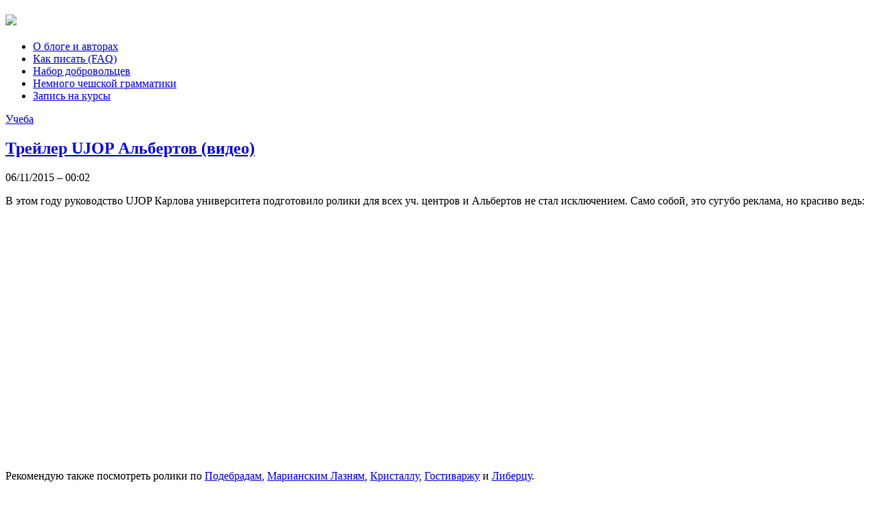

--- FILE ---
content_type: text/html; charset=UTF-8
request_url: http://www.albertov.ru/
body_size: 18550
content:
<!DOCTYPE html PUBLIC "-//W3C//DTD XHTML 1.0 Transitional//EN" "http://www.w3.org/TR/xhtml1/DTD/xhtml1-transitional.dtd">
<html xmlns="http://www.w3.org/1999/xhtml" lang="en-US" prefix="og: http://ogp.me/ns#">
<head profile="http://gmpg.org/xfn/11">
<meta http-equiv="content-type" content="text/html; charset=UTF-8" />
<meta name="viewport" content="width=device-width" />
<title>Альбертов.ру</title>
<link rel="pingback" href="http://www.albertov.ru/xmlrpc.php" />
<meta name='robots' content='max-image-preview:large' />
<link rel='dns-prefetch' href='//s.w.org' />
<link rel="alternate" type="application/rss+xml" title="Альбертов.ру &raquo; Feed" href="https://www.albertov.ru/feed/" />
<link rel="alternate" type="application/rss+xml" title="Альбертов.ру &raquo; Comments Feed" href="https://www.albertov.ru/comments/feed/" />
<script type="text/javascript">
window._wpemojiSettings = {"baseUrl":"https:\/\/s.w.org\/images\/core\/emoji\/14.0.0\/72x72\/","ext":".png","svgUrl":"https:\/\/s.w.org\/images\/core\/emoji\/14.0.0\/svg\/","svgExt":".svg","source":{"concatemoji":"http:\/\/www.albertov.ru\/wp-includes\/js\/wp-emoji-release.min.js?ver=6.0.11"}};
/*! This file is auto-generated */
!function(e,a,t){var n,r,o,i=a.createElement("canvas"),p=i.getContext&&i.getContext("2d");function s(e,t){var a=String.fromCharCode,e=(p.clearRect(0,0,i.width,i.height),p.fillText(a.apply(this,e),0,0),i.toDataURL());return p.clearRect(0,0,i.width,i.height),p.fillText(a.apply(this,t),0,0),e===i.toDataURL()}function c(e){var t=a.createElement("script");t.src=e,t.defer=t.type="text/javascript",a.getElementsByTagName("head")[0].appendChild(t)}for(o=Array("flag","emoji"),t.supports={everything:!0,everythingExceptFlag:!0},r=0;r<o.length;r++)t.supports[o[r]]=function(e){if(!p||!p.fillText)return!1;switch(p.textBaseline="top",p.font="600 32px Arial",e){case"flag":return s([127987,65039,8205,9895,65039],[127987,65039,8203,9895,65039])?!1:!s([55356,56826,55356,56819],[55356,56826,8203,55356,56819])&&!s([55356,57332,56128,56423,56128,56418,56128,56421,56128,56430,56128,56423,56128,56447],[55356,57332,8203,56128,56423,8203,56128,56418,8203,56128,56421,8203,56128,56430,8203,56128,56423,8203,56128,56447]);case"emoji":return!s([129777,127995,8205,129778,127999],[129777,127995,8203,129778,127999])}return!1}(o[r]),t.supports.everything=t.supports.everything&&t.supports[o[r]],"flag"!==o[r]&&(t.supports.everythingExceptFlag=t.supports.everythingExceptFlag&&t.supports[o[r]]);t.supports.everythingExceptFlag=t.supports.everythingExceptFlag&&!t.supports.flag,t.DOMReady=!1,t.readyCallback=function(){t.DOMReady=!0},t.supports.everything||(n=function(){t.readyCallback()},a.addEventListener?(a.addEventListener("DOMContentLoaded",n,!1),e.addEventListener("load",n,!1)):(e.attachEvent("onload",n),a.attachEvent("onreadystatechange",function(){"complete"===a.readyState&&t.readyCallback()})),(e=t.source||{}).concatemoji?c(e.concatemoji):e.wpemoji&&e.twemoji&&(c(e.twemoji),c(e.wpemoji)))}(window,document,window._wpemojiSettings);
</script>
<style type="text/css">
img.wp-smiley,
img.emoji {
	display: inline !important;
	border: none !important;
	box-shadow: none !important;
	height: 1em !important;
	width: 1em !important;
	margin: 0 0.07em !important;
	vertical-align: -0.1em !important;
	background: none !important;
	padding: 0 !important;
}
</style>
	<link rel='stylesheet' id='wp-recentcomments-css'  href='http://www.albertov.ru/wp-content/plugins/wp-recentcomments/css/wp-recentcomments.css?ver=2.2.7' type='text/css' media='screen' />
<link rel='stylesheet' id='wp-block-library-css'  href='http://www.albertov.ru/wp-includes/css/dist/block-library/style.min.css?ver=6.0.11' type='text/css' media='all' />
<style id='wp-block-library-inline-css' type='text/css'>
.has-text-align-justify{text-align:justify;}
</style>
<link rel='stylesheet' id='mediaelement-css'  href='http://www.albertov.ru/wp-includes/js/mediaelement/mediaelementplayer-legacy.min.css?ver=4.2.16' type='text/css' media='all' />
<link rel='stylesheet' id='wp-mediaelement-css'  href='http://www.albertov.ru/wp-includes/js/mediaelement/wp-mediaelement.min.css?ver=6.0.11' type='text/css' media='all' />
<style id='global-styles-inline-css' type='text/css'>
body{--wp--preset--color--black: #000000;--wp--preset--color--cyan-bluish-gray: #abb8c3;--wp--preset--color--white: #ffffff;--wp--preset--color--pale-pink: #f78da7;--wp--preset--color--vivid-red: #cf2e2e;--wp--preset--color--luminous-vivid-orange: #ff6900;--wp--preset--color--luminous-vivid-amber: #fcb900;--wp--preset--color--light-green-cyan: #7bdcb5;--wp--preset--color--vivid-green-cyan: #00d084;--wp--preset--color--pale-cyan-blue: #8ed1fc;--wp--preset--color--vivid-cyan-blue: #0693e3;--wp--preset--color--vivid-purple: #9b51e0;--wp--preset--gradient--vivid-cyan-blue-to-vivid-purple: linear-gradient(135deg,rgba(6,147,227,1) 0%,rgb(155,81,224) 100%);--wp--preset--gradient--light-green-cyan-to-vivid-green-cyan: linear-gradient(135deg,rgb(122,220,180) 0%,rgb(0,208,130) 100%);--wp--preset--gradient--luminous-vivid-amber-to-luminous-vivid-orange: linear-gradient(135deg,rgba(252,185,0,1) 0%,rgba(255,105,0,1) 100%);--wp--preset--gradient--luminous-vivid-orange-to-vivid-red: linear-gradient(135deg,rgba(255,105,0,1) 0%,rgb(207,46,46) 100%);--wp--preset--gradient--very-light-gray-to-cyan-bluish-gray: linear-gradient(135deg,rgb(238,238,238) 0%,rgb(169,184,195) 100%);--wp--preset--gradient--cool-to-warm-spectrum: linear-gradient(135deg,rgb(74,234,220) 0%,rgb(151,120,209) 20%,rgb(207,42,186) 40%,rgb(238,44,130) 60%,rgb(251,105,98) 80%,rgb(254,248,76) 100%);--wp--preset--gradient--blush-light-purple: linear-gradient(135deg,rgb(255,206,236) 0%,rgb(152,150,240) 100%);--wp--preset--gradient--blush-bordeaux: linear-gradient(135deg,rgb(254,205,165) 0%,rgb(254,45,45) 50%,rgb(107,0,62) 100%);--wp--preset--gradient--luminous-dusk: linear-gradient(135deg,rgb(255,203,112) 0%,rgb(199,81,192) 50%,rgb(65,88,208) 100%);--wp--preset--gradient--pale-ocean: linear-gradient(135deg,rgb(255,245,203) 0%,rgb(182,227,212) 50%,rgb(51,167,181) 100%);--wp--preset--gradient--electric-grass: linear-gradient(135deg,rgb(202,248,128) 0%,rgb(113,206,126) 100%);--wp--preset--gradient--midnight: linear-gradient(135deg,rgb(2,3,129) 0%,rgb(40,116,252) 100%);--wp--preset--duotone--dark-grayscale: url('#wp-duotone-dark-grayscale');--wp--preset--duotone--grayscale: url('#wp-duotone-grayscale');--wp--preset--duotone--purple-yellow: url('#wp-duotone-purple-yellow');--wp--preset--duotone--blue-red: url('#wp-duotone-blue-red');--wp--preset--duotone--midnight: url('#wp-duotone-midnight');--wp--preset--duotone--magenta-yellow: url('#wp-duotone-magenta-yellow');--wp--preset--duotone--purple-green: url('#wp-duotone-purple-green');--wp--preset--duotone--blue-orange: url('#wp-duotone-blue-orange');--wp--preset--font-size--small: 13px;--wp--preset--font-size--medium: 20px;--wp--preset--font-size--large: 36px;--wp--preset--font-size--x-large: 42px;}.has-black-color{color: var(--wp--preset--color--black) !important;}.has-cyan-bluish-gray-color{color: var(--wp--preset--color--cyan-bluish-gray) !important;}.has-white-color{color: var(--wp--preset--color--white) !important;}.has-pale-pink-color{color: var(--wp--preset--color--pale-pink) !important;}.has-vivid-red-color{color: var(--wp--preset--color--vivid-red) !important;}.has-luminous-vivid-orange-color{color: var(--wp--preset--color--luminous-vivid-orange) !important;}.has-luminous-vivid-amber-color{color: var(--wp--preset--color--luminous-vivid-amber) !important;}.has-light-green-cyan-color{color: var(--wp--preset--color--light-green-cyan) !important;}.has-vivid-green-cyan-color{color: var(--wp--preset--color--vivid-green-cyan) !important;}.has-pale-cyan-blue-color{color: var(--wp--preset--color--pale-cyan-blue) !important;}.has-vivid-cyan-blue-color{color: var(--wp--preset--color--vivid-cyan-blue) !important;}.has-vivid-purple-color{color: var(--wp--preset--color--vivid-purple) !important;}.has-black-background-color{background-color: var(--wp--preset--color--black) !important;}.has-cyan-bluish-gray-background-color{background-color: var(--wp--preset--color--cyan-bluish-gray) !important;}.has-white-background-color{background-color: var(--wp--preset--color--white) !important;}.has-pale-pink-background-color{background-color: var(--wp--preset--color--pale-pink) !important;}.has-vivid-red-background-color{background-color: var(--wp--preset--color--vivid-red) !important;}.has-luminous-vivid-orange-background-color{background-color: var(--wp--preset--color--luminous-vivid-orange) !important;}.has-luminous-vivid-amber-background-color{background-color: var(--wp--preset--color--luminous-vivid-amber) !important;}.has-light-green-cyan-background-color{background-color: var(--wp--preset--color--light-green-cyan) !important;}.has-vivid-green-cyan-background-color{background-color: var(--wp--preset--color--vivid-green-cyan) !important;}.has-pale-cyan-blue-background-color{background-color: var(--wp--preset--color--pale-cyan-blue) !important;}.has-vivid-cyan-blue-background-color{background-color: var(--wp--preset--color--vivid-cyan-blue) !important;}.has-vivid-purple-background-color{background-color: var(--wp--preset--color--vivid-purple) !important;}.has-black-border-color{border-color: var(--wp--preset--color--black) !important;}.has-cyan-bluish-gray-border-color{border-color: var(--wp--preset--color--cyan-bluish-gray) !important;}.has-white-border-color{border-color: var(--wp--preset--color--white) !important;}.has-pale-pink-border-color{border-color: var(--wp--preset--color--pale-pink) !important;}.has-vivid-red-border-color{border-color: var(--wp--preset--color--vivid-red) !important;}.has-luminous-vivid-orange-border-color{border-color: var(--wp--preset--color--luminous-vivid-orange) !important;}.has-luminous-vivid-amber-border-color{border-color: var(--wp--preset--color--luminous-vivid-amber) !important;}.has-light-green-cyan-border-color{border-color: var(--wp--preset--color--light-green-cyan) !important;}.has-vivid-green-cyan-border-color{border-color: var(--wp--preset--color--vivid-green-cyan) !important;}.has-pale-cyan-blue-border-color{border-color: var(--wp--preset--color--pale-cyan-blue) !important;}.has-vivid-cyan-blue-border-color{border-color: var(--wp--preset--color--vivid-cyan-blue) !important;}.has-vivid-purple-border-color{border-color: var(--wp--preset--color--vivid-purple) !important;}.has-vivid-cyan-blue-to-vivid-purple-gradient-background{background: var(--wp--preset--gradient--vivid-cyan-blue-to-vivid-purple) !important;}.has-light-green-cyan-to-vivid-green-cyan-gradient-background{background: var(--wp--preset--gradient--light-green-cyan-to-vivid-green-cyan) !important;}.has-luminous-vivid-amber-to-luminous-vivid-orange-gradient-background{background: var(--wp--preset--gradient--luminous-vivid-amber-to-luminous-vivid-orange) !important;}.has-luminous-vivid-orange-to-vivid-red-gradient-background{background: var(--wp--preset--gradient--luminous-vivid-orange-to-vivid-red) !important;}.has-very-light-gray-to-cyan-bluish-gray-gradient-background{background: var(--wp--preset--gradient--very-light-gray-to-cyan-bluish-gray) !important;}.has-cool-to-warm-spectrum-gradient-background{background: var(--wp--preset--gradient--cool-to-warm-spectrum) !important;}.has-blush-light-purple-gradient-background{background: var(--wp--preset--gradient--blush-light-purple) !important;}.has-blush-bordeaux-gradient-background{background: var(--wp--preset--gradient--blush-bordeaux) !important;}.has-luminous-dusk-gradient-background{background: var(--wp--preset--gradient--luminous-dusk) !important;}.has-pale-ocean-gradient-background{background: var(--wp--preset--gradient--pale-ocean) !important;}.has-electric-grass-gradient-background{background: var(--wp--preset--gradient--electric-grass) !important;}.has-midnight-gradient-background{background: var(--wp--preset--gradient--midnight) !important;}.has-small-font-size{font-size: var(--wp--preset--font-size--small) !important;}.has-medium-font-size{font-size: var(--wp--preset--font-size--medium) !important;}.has-large-font-size{font-size: var(--wp--preset--font-size--large) !important;}.has-x-large-font-size{font-size: var(--wp--preset--font-size--x-large) !important;}
</style>
<link rel='stylesheet' id='codium_extend-style-css'  href='http://www.albertov.ru/wp-content/themes/codium-extend/style.css?ver=2014-06-30' type='text/css' media='all' />
<link rel='stylesheet' id='jetpack_css-css'  href='http://www.albertov.ru/wp-content/plugins/jetpack/css/jetpack.css?ver=11.5.3' type='text/css' media='all' />
<link rel='stylesheet' id='lightboxStyle-css'  href='http://www.albertov.ru/wp-content/plugins/lightbox-plus/css/shadowed/colorbox.min.css?ver=2.7.2' type='text/css' media='screen' />
<script type='text/javascript' src='http://www.albertov.ru/wp-includes/js/jquery/jquery.min.js?ver=3.6.0' id='jquery-core-js'></script>
<script type='text/javascript' src='http://www.albertov.ru/wp-includes/js/jquery/jquery-migrate.min.js?ver=3.3.2' id='jquery-migrate-js'></script>
<link rel="https://api.w.org/" href="https://www.albertov.ru/wp-json/" /><link rel="EditURI" type="application/rsd+xml" title="RSD" href="https://www.albertov.ru/xmlrpc.php?rsd" />
<link rel="wlwmanifest" type="application/wlwmanifest+xml" href="http://www.albertov.ru/wp-includes/wlwmanifest.xml" /> 
<meta name="generator" content="WordPress 6.0.11" />
	<style>img#wpstats{display:none}</style>
		<link href='http://fonts.googleapis.com/css?family=PT+Sans&subset=latin' rel='stylesheet' type='text/css'>
<style type="text/css">
	h1.blogtitle a,.blogtitle a,.description,.menu-toggle:before, .search-toggle:before,.site-navigation a { color:#444; }
	.site-navigation a:hover { background:#444; }    
</style>

<!-- WordPress Facebook Open Graph protocol plugin (WPFBOGP v2.0.13) http://rynoweb.com/wordpress-plugins/ -->
<meta property="fb:app_id" content="1180501030"/>
<meta property="og:url" content="https://www.albertov.ru/"/>
<meta property="og:title" content="Альбертов.ру"/>
<meta property="og:site_name" content="Альбертов.ру"/>
<meta property="og:description" content="курсы &quot;просто чешского&quot; при Карловом университете"/>
<meta property="og:type" content="website"/>
<!-- There is not an image here as you haven't set a default image in the plugin settings! -->
<meta property="og:locale" content="en_us"/>
<!-- // end wpfbogp -->

<!-- social graph by Ilya -->
<meta property="og:site_name" content="Альбертов.ру" />
<meta property="og:url" content="https://www.albertov.ru" />
<meta property="og:title" content="Альбертов.ру" />
<meta property="og:type" content="website" />
<meta property="og:description" content="курсы &quot;просто чешского&quot; при Карловом университете" />
<meta property="og:image" content="https://www.albertov.ru/wp-content/themes/codium-extend/images/logo.png" />
<meta property="og:image:width" content="350" />
<meta property="og:image:height" content="120" />
<meta property="og:locale" content="ru_ru"/>
<!-- /social graph by Ilya -->

<link rel="apple-touch-icon" href="http://www.albertov.ru/wp-content/themes/codium-extend/images/logo_safari_60.png" />
<link rel="apple-touch-icon" sizes="76x76" href="http://www.albertov.ru/wp-content/themes/codium-extend/images/logo_safari_76.png" />
<link rel="apple-touch-icon" sizes="120x120" href="http://www.albertov.ru/wp-content/themes/codium-extend/images/logo_safari_120.png" />
<link rel="apple-touch-icon" sizes="152x152" href="http://www.albertov.ru/wp-content/themes/codium-extend/images/logo_safari_152.png" />


</head>

<body class="home blog studium"> 
<!--LiveInternet counter--><script type="text/javascript"><!--
new Image().src = "//counter.yadro.ru/hit?r"+
escape(document.referrer)+((typeof(screen)=="undefined")?"":
";s"+screen.width+"*"+screen.height+"*"+(screen.colorDepth?
screen.colorDepth:screen.pixelDepth))+";u"+escape(document.URL)+
";"+Math.random();//--></script><!--/LiveInternet-->
<div id="wrapperpub" class="container">
	<div id="header">
		<div class="sixteen columns">	
			<h1 id="blog-title" class="blogtitle"><a href="https://www.albertov.ru/" title="Альбертов.ру"><img src="http://www.albertov.ru/wp-content/themes/codium-extend/images/logo.png" style="max-width: 100%;" /><!--Альбертов.ру--></a></h1>
			<!--<div class="description">курсы &quot;просто чешского&quot; при Карловом университете </div>-->
		</div><!-- sixteen columns -->		
	</div><!--  #header -->	
</div><!--  #wrapperpub -->			
<div class="clear"></div>
<div id="wrapper" class="container">	
		<div id="access" class="sixteen columns">
			<div class="menu-header"><ul id="menu-menu" class="menu"><li id="menu-item-16" class="menu-item menu-item-type-post_type menu-item-object-page menu-item-16"><a href="https://www.albertov.ru/about/">О блоге и авторах</a></li>
<li id="menu-item-317" class="menu-item menu-item-type-post_type menu-item-object-page menu-item-317"><a href="https://www.albertov.ru/how-to-write/">Как писать (FAQ)</a></li>
<li id="menu-item-709" class="menu-item menu-item-type-custom menu-item-object-custom menu-item-709"><a href="http://albertov.ru/2011/01/%d0%bd%d0%b0%d0%b1%d0%be%d1%80-%d0%b4%d0%be%d0%b1%d1%80%d0%be%d0%b2%d0%be%d0%bb%d1%8c%d1%86%d0%b5%d0%b2/">Набор добровольцев</a></li>
<li id="menu-item-586" class="menu-item menu-item-type-post_type menu-item-object-page menu-item-586"><a href="https://www.albertov.ru/gramatika/">Немного чешской грамматики</a></li>
<li id="menu-item-1449" class="menu-item menu-item-type-custom menu-item-object-custom menu-item-1449"><a href="http://www.podebrady.ru/prihlaska/">Запись на курсы</a></li>
</ul></div>			
		</div><!--  #access -->	
<div class="clear"></div>		
		<div id="container" class="">
		<div id="content" class="two-thirds column">
			  
						
			<span class="home blog cat-links studium"><a href="https://www.albertov.ru/category/studium/" rel="category tag">Учеба</a></span>
			
			<!-- Begin post -->
			<div id="post-1500" class="post-1500 post type-post status-publish format-standard hentry category-studium author-rudomilov">
				<h2 class="entry-title"><a href="https://www.albertov.ru/2015/11/ujop-albertov-video/" title="Link to Трейлер UJOP Альбертов (видео)" rel="bookmark">Трейлер UJOP Альбертов (видео)</a></h2>
				<div class="entry-date">06/11/2015 &#8211; 00:02</div> 

						<div class="entry-content">
					<p>В этом году руководство UJOP Карлова университета подготовило ролики для всех уч. центров и Альбертов не стал исключением. Само собой, это сугубо реклама, но красиво ведь:<br />
<a href="https://www.albertov.ru/wp-content/uploads/2015/11/video_thumbnail.jpg" rel="attachment wp-att-1504"><img src="https://www.albertov.ru/wp-content/uploads/2015/11/video_thumbnail.jpg" alt="video_thumbnail" width="1000" height="563" class="alignnone size-full wp-image-1504" style="display:none;" srcset="https://www.albertov.ru/wp-content/uploads/2015/11/video_thumbnail.jpg 1000w, https://www.albertov.ru/wp-content/uploads/2015/11/video_thumbnail-620x349.jpg 620w" sizes="(max-width: 1000px) 100vw, 1000px" /></a><br />
<iframe loading="lazy" width="620" height="349" src="https://www.youtube.com/embed/cnXfbMKhEBM" frameborder="0" allowfullscreen></iframe></p>
<p>Рекомендую также посмотреть ролики по <a href="http://www.podebrady.ru/2015/09/27/ujop-podebrady-video/" target="_blank">Подебрадам</a>, <a href="http://www.marianky.ru/2015/09/ujop-marianske-lazne-video/" target="_blank">Марианским Лазням</a>, <a href="http://praha-krystal.ru/2015/09/krystal-video/" target="_blank">Кристаллу</a>, <a href="http://www.hostivar.ru/2015/10/hostivar-video/" target="_blank">Гостиваржу</a> и <a href="http://www.kurzy-liberec.ru/2015/09/ujop-liberec-video/" target="_blank">Либерцу</a>.</p>
											</div>
						<div class="clear"></div>
						<div class="entry-meta">
																					<a href="https://www.albertov.ru/2015/11/ujop-albertov-video/" title="Permalink to Трейлер UJOP Альбертов (видео)" rel="bookmark">Permalink</a> <span class="meta-sep">|</span>
							<span class="comments-link"><a href="https://www.albertov.ru/2015/11/ujop-albertov-video/#comments">Comments (6)</a></span>
						</div>
						
			</div>
			<!-- End post -->

<div class="linebreak clear"></div>

			
			<span class="home blog cat-links uncategorized"><a href="https://www.albertov.ru/category/uncategorized/" rel="category tag">Обо всем</a></span>
			
			<!-- Begin post -->
			<div id="post-1365" class="post-1365 post type-post status-publish format-standard hentry category-uncategorized author-rudomilov">
				<h2 class="entry-title"><a href="https://www.albertov.ru/2014/11/fotky-strediska-ujop-albertov/" title="Link to Фотообзор учебного центра &#8220;Альбертов&#8221; UJOP Карлова университета" rel="bookmark">Фотообзор учебного центра &#8220;Альбертов&#8221; UJOP Карлова университета</a></h2>
				<div class="entry-date">11/11/2014 &#8211; 16:06</div> 

						<div class="entry-content">
					<p>Как я <a href="https://www.albertov.ru/2014/11/albertov-v-podebradech/">писал ранее</a>, Альбертов всегда находился на дальней периферии моих интересов в связи с проведением в нем лишь курсов просто чешского (<a href="http://www.podebrady.ru/2011/03/04/pozor-albertov/" target="_blank">не для поступления в вузы</a>) и потому об Альбертове я знал лишь отрывочные сведения. Знал, что идет просто чешский, что курсы от 6-недельных до годовых (полный список см. в <a href="http://www.podebrady.ru/prihlaska/" target="_blank">форме записи</a>). Ситуация меняется, и в час Ч я столкнулся с центром вплотную и был во многом удивлен. В первую очередь &#8211; состоянием, ведь фасад очень неприметный, и создается впечатление, прямо говоря, &#8220;сарайчика&#8221;:</p>
<p><a href="https://www.albertov.ru/wp-content/uploads/2014/11/IMG_7218.jpg"><img loading="lazy" src="https://www.albertov.ru/wp-content/uploads/2014/11/IMG_7218-620x413.jpg" alt="Альбертов - ИЯПП Карлова университета / Albertov - ÚJOP Univerzity Karlovy" width="620" height="413" class="alignnone size-medium wp-image-1430" srcset="https://www.albertov.ru/wp-content/uploads/2014/11/IMG_7218-620x413.jpg 620w, https://www.albertov.ru/wp-content/uploads/2014/11/IMG_7218.jpg 1024w" sizes="(max-width: 620px) 100vw, 620px" /></a></p>
<p>Судя по <a href="http://wgp.praha-mesto.cz/tms/projects_h/letsnimky/index.php?BBOX=-743344%2C-1045301%2C-742900%2C-1044879&#038;client_lang=cz_iso&#038;MAP=letsnimky&#038;client_type=map_html_tab&#038;WIDTH=750&#038;HEIGHT=714&#038;m_next_time=1&#038;m_next_time=1&#038;m_map_size=large_map&#038;m_of1938=true&#038;m_zoombar=1" target="_blank">первой аэрофотосъемке Праги</a> это здание там уже в 1938 году было. На впечатление от фасада накладываются <a href="http://praha.idnes.cz/univerzitni-kampus-na-albertove-do7-/praha-zpravy.aspx?c=A121201_1861794_praha-zpravy_ab" target="_blank">статьи в СМИ</a> о планах строительства <a href="http://www.cuni.cz/UK-3192.html" target="_blank">нового кампуса Карлова университета в Альбертове</a>, а по этому проекту и здание UJOP Альбертов будет снесено. Реальность иная, и вы явно будете удивлены не меньше моего, оказавшись внутри: современные аудитории, современная мебель, проекторы, компьютерный класс. Планы строительства нового гигантского кампуса долгосрочные и невозможно пока сказать даже о том, в каком десятилетии начнется строительство, а потому центр жил, живет и будет жить.  <a href="https://www.albertov.ru/2014/11/fotky-strediska-ujop-albertov/#more-1365" class="more-link">read more <span class="meta-nav">&raquo;</span></a></p>
											</div>
						<div class="clear"></div>
						<div class="entry-meta">
																					<a href="https://www.albertov.ru/2014/11/fotky-strediska-ujop-albertov/" title="Permalink to Фотообзор учебного центра &#8220;Альбертов&#8221; UJOP Карлова университета" rel="bookmark">Permalink</a> <span class="meta-sep">|</span>
							<span class="comments-link"><a href="https://www.albertov.ru/2014/11/fotky-strediska-ujop-albertov/#comments">Comments (5)</a></span>
						</div>
						
			</div>
			<!-- End post -->

<div class="linebreak clear"></div>

			
			<span class="home blog cat-links %d0%bf%d1%80%d0%be%d1%81%d1%82%d0%be-%d1%82%d0%b0%d0%ba"><a href="https://www.albertov.ru/category/%d0%bf%d1%80%d0%be%d1%81%d1%82%d0%be-%d1%82%d0%b0%d0%ba/" rel="category tag">Просто так</a></span>
			
			<!-- Begin post -->
			<div id="post-1435" class="post-1435 post type-post status-publish format-standard hentry category-80 author-rudomilov">
				<h2 class="entry-title"><a href="https://www.albertov.ru/2014/11/albertov-v-podebradech/" title="Link to Переход блога Альбертов.ру в группу Подебрады.ру" rel="bookmark">Переход блога Альбертов.ру в группу Подебрады.ру</a></h2>
				<div class="entry-date">07/11/2014 &#8211; 19:23</div> 

						<div class="entry-content">
					<p>Меня зовут <a href="https://www.vk.com/rudomilov" target="_blank">Илья Рудомилов</a> и я уже более 5 лет веду крупнейший сайт об обучении в Чехии, <a href="http://www.podebrady.ru" target="_blank">Подебрады.ру</a>. Сайт постепенно обрастал дочерними блогами о других центрах UJOP Карлова университета (<a href="http://www.marianky.ru" target="_blank">Марианки.ру</a>, <a href="http://www.hostivar.ru" target="_blank">Гостиварж.ру</a>, <a href="http://www.praha-krystal.ru" target="_blank">Прага-Кристалл.ру</a>) для описания особенностей этих центров, а теперь в эту группу входит и Альбертов.ру.</p>
<p><a href="https://www.albertov.ru/wp-content/uploads/2014/11/podebrady.jpg" rel="attachment wp-att-1439"><img loading="lazy" src="https://www.albertov.ru/wp-content/uploads/2014/11/podebrady.jpg" alt="Подебрады / Poděbrady" width="1024" height="683" class="alignnone size-full wp-image-1439" srcset="https://www.albertov.ru/wp-content/uploads/2014/11/podebrady.jpg 1024w, https://www.albertov.ru/wp-content/uploads/2014/11/podebrady-620x413.jpg 620w" sizes="(max-width: 1024px) 100vw, 1024px" /></a> </p>
<p>В мои руки сайт передал его основатель, так Владимир Симахин обратился ко мне с предложением перенести все данные на наши сервера и передать мне права на домен. Владимир давно закончил курсы, интересы изменились, а не так давно он и вовсе переехал из Чехии в связи с началом карьеры пилота гражданской авиации, но не забываем читать <a href="http://blog.simakhin.com" target="_blank">его блог о полетах</a>. Я признателен Владимиру за оказанное доверие и приложу все силы для дальнейшего развития сайта.  <a href="https://www.albertov.ru/2014/11/albertov-v-podebradech/#more-1435" class="more-link">read more <span class="meta-nav">&raquo;</span></a></p>
											</div>
						<div class="clear"></div>
						<div class="entry-meta">
																					<a href="https://www.albertov.ru/2014/11/albertov-v-podebradech/" title="Permalink to Переход блога Альбертов.ру в группу Подебрады.ру" rel="bookmark">Permalink</a> <span class="meta-sep">|</span>
							<span class="comments-link"><a href="https://www.albertov.ru/2014/11/albertov-v-podebradech/#respond">Comment (0)</a></span>
						</div>
						
			</div>
			<!-- End post -->

<div class="linebreak clear"></div>

			
			<span class="home blog cat-links dulezite uncategorized ubytovani"><a href="https://www.albertov.ru/category/dulezite/" rel="category tag">Важное</a> <a href="https://www.albertov.ru/category/uncategorized/" rel="category tag">Обо всем</a> <a href="https://www.albertov.ru/category/ubytovani/" rel="category tag">Проживание</a></span>
			
			<!-- Begin post -->
			<div id="post-1152" class="post-1152 post type-post status-publish format-standard hentry category-dulezite category-uncategorized category-ubytovani author-fara">
				<h2 class="entry-title"><a href="https://www.albertov.ru/2013/10/%d0%ba%d1%83%d0%b4%d0%b0-%d0%bf%d0%be%d0%b4%d0%b0%d1%82%d1%8c%d1%81%d1%8f/" title="Link to Куда податься?" rel="bookmark">Куда податься?</a></h2>
				<div class="entry-date">22/10/2013 &#8211; 22:19</div> 

						<div class="entry-content">
					<p>Здесь прикреплен файл, в котором можете просмотреть всевозможные виды общежитий в Праге. Касается как краткосрочного так и длительного проживания )</p>
<p>&nbsp;</p>
<p><a title="Ubytovny v Praze, jejich seznám a ceny.xlsx" href="http://vk.com/doc85865811_232200906">http://vk.com/doc85865811_232200906</a></p>
<p>Либо, предлагаю обжежитие от университета  )</p>
<p><a href="http://kam.cuni.cz/KAM-14.html">http://kam.cuni.cz/KAM-14.html</a></p>
											</div>
						<div class="clear"></div>
						<div class="entry-meta">
																					<a href="https://www.albertov.ru/2013/10/%d0%ba%d1%83%d0%b4%d0%b0-%d0%bf%d0%be%d0%b4%d0%b0%d1%82%d1%8c%d1%81%d1%8f/" title="Permalink to Куда податься?" rel="bookmark">Permalink</a> <span class="meta-sep">|</span>
							<span class="comments-link"><a href="https://www.albertov.ru/2013/10/%d0%ba%d1%83%d0%b4%d0%b0-%d0%bf%d0%be%d0%b4%d0%b0%d1%82%d1%8c%d1%81%d1%8f/#respond">Comment (0)</a></span>
						</div>
						
			</div>
			<!-- End post -->

<div class="linebreak clear"></div>

			
			<span class="home blog cat-links uncategorized %d0%bf%d1%80%d0%be%d1%81%d1%82%d0%be-%d1%82%d0%b0%d0%ba"><a href="https://www.albertov.ru/category/uncategorized/" rel="category tag">Обо всем</a> <a href="https://www.albertov.ru/category/%d0%bf%d1%80%d0%be%d1%81%d1%82%d0%be-%d1%82%d0%b0%d0%ba/" rel="category tag">Просто так</a></span>
			
			<!-- Begin post -->
			<div id="post-1143" class="post-1143 post type-post status-publish format-standard hentry category-uncategorized category-80 author-fara">
				<h2 class="entry-title"><a href="https://www.albertov.ru/2013/09/dny-marianne-%d1%81-13-%d0%bf%d0%be-15-%d1%81%d0%b5%d0%bd%d1%82%d1%8f%d0%b1%d1%80%d1%8f/" title="Link to Dny Marianne: с 13 по 15 сентября" rel="bookmark">Dny Marianne: с 13 по 15 сентября</a></h2>
				<div class="entry-date">16/09/2013 &#8211; 18:29</div> 

						<div class="entry-content">
					<p>Если честно, в этот раз не выдержала ) В третий раз встречаю чешскую осень и проигнорировать дни  некой Марианны не смогла, ибо до сей поры так и не понимала ,что за праздник чи дата такая. Признаю и сейчас я не блещу в этом своими знаниями, но кое-что мне наконец стало известно.</p>
<p>Это правда, что в эти дни магазины массово предлагают скидки на свои товары. К тому же, где-то еще и подарки вручат.</p>
<p>Несмотря, однако, на обилие скидок &#8211; они не сильно озаряют. Тем более, если дела касается все тех же скучных вещей из торговых центров. Но. Если хорошенько поискать &#8211; можно и правда сделать приятную закупку. Что касается меня, как представительницы женского пола, то, например в эти дни парфюмерия FANN всем своим посетителям устраивает очень приятные скидки и маленькие подарки. В общем, есть места, из которых вы бы могли извлечь всю выгоду этих праздничных дней.</p>
<p>Вообще, существует такой женский журнал &#8220;Marianne&#8221;, который отпускает каждый год специальный выпуск накануне &#8220;своего праздника&#8221;. В его специальном выпуске вы найдете книжечку с купонами, которые можете испальзовать в определенных магазинах.</p>
<p><a href="http://albertov.ru/wp-content/uploads/2013/09/2013-09-16-18.09.53.jpg"><img loading="lazy" class="size-medium wp-image-1144 alignnone" alt="2013-09-16 18.09.53" src="http://albertov.ru/wp-content/uploads/2013/09/2013-09-16-18.09.53-224x300.jpg" width="224" height="300" srcset="https://www.albertov.ru/wp-content/uploads/2013/09/2013-09-16-18.09.53-224x300.jpg 224w, https://www.albertov.ru/wp-content/uploads/2013/09/2013-09-16-18.09.53-448x600.jpg 448w, https://www.albertov.ru/wp-content/uploads/2013/09/2013-09-16-18.09.53.jpg 1936w" sizes="(max-width: 224px) 100vw, 224px" /></a></p>
<p>Скажем так, выгода по моему мнению заключается в том, что можно потратить 70 крон на этот журнал, открыть книжку с купонами и ознакомиться со всеми предложениями которые активируются накануне. И, на основании того, в чем вы действительно нуждаетесь &#8211; можете направится прямо в интересующие вас магазины, купить там необходимый товар и воспользоваться вашей купоновой книжкой. То есть, в кратце &#8211; эта книжечка &#8211; отличный путеводитель.</p>
<p>Хотя, не сказать, чтобы скидки были всюду уж прямо заоблочно большими. В среднем &#8211; 25%. Все  довольно относительно.</p>
<p>Вот и пролили некоторый свет на одно из событий, которое периодично каждый год объявляется накануне осени )</p>
											</div>
						<div class="clear"></div>
						<div class="entry-meta">
																					<a href="https://www.albertov.ru/2013/09/dny-marianne-%d1%81-13-%d0%bf%d0%be-15-%d1%81%d0%b5%d0%bd%d1%82%d1%8f%d0%b1%d1%80%d1%8f/" title="Permalink to Dny Marianne: с 13 по 15 сентября" rel="bookmark">Permalink</a> <span class="meta-sep">|</span>
							<span class="comments-link"><a href="https://www.albertov.ru/2013/09/dny-marianne-%d1%81-13-%d0%bf%d0%be-15-%d1%81%d0%b5%d0%bd%d1%82%d1%8f%d0%b1%d1%80%d1%8f/#comments">Comments (6)</a></span>
						</div>
						
			</div>
			<!-- End post -->

<div class="linebreak clear"></div>

			
			<span class="home blog cat-links dulezite uncategorized %d0%bf%d1%80%d0%be%d1%81%d1%82%d0%be-%d1%82%d0%b0%d0%ba"><a href="https://www.albertov.ru/category/dulezite/" rel="category tag">Важное</a> <a href="https://www.albertov.ru/category/uncategorized/" rel="category tag">Обо всем</a> <a href="https://www.albertov.ru/category/%d0%bf%d1%80%d0%be%d1%81%d1%82%d0%be-%d1%82%d0%b0%d0%ba/" rel="category tag">Просто так</a></span>
			
			<!-- Begin post -->
			<div id="post-1129" class="post-1129 post type-post status-publish format-standard hentry category-dulezite category-uncategorized category-80 author-fara">
				<h2 class="entry-title"><a href="https://www.albertov.ru/2013/07/%d0%b7%d0%b2%d0%be%d0%bd%d0%b8%d0%bc-%d0%b2%d1%81%d0%b5%d0%bc-%d0%ba%d1%83%d0%b4%d0%b0-%d1%83%d0%b3%d0%be%d0%b4%d0%bd%d0%be-%d0%b8-%d0%bd%d0%b5-%d0%bf%d0%bb%d0%b0%d1%87%d0%b5%d0%bc/" title="Link to Звоним всем, куда угодно и не плачем ^^" rel="bookmark">Звоним всем, куда угодно и не плачем ^^</a></h2>
				<div class="entry-date">24/07/2013 &#8211; 11:36</div> 

						<div class="entry-content">
					<p>Самое главное &#8211; иметь интернет и телефон с чешской симкартой ! Ребята звонят в Корею, Россию, Америку &#8211; в случае, если скайп по определенным причинам не вариант.</p>
<p><a href="http://www.klikniavolej.cz/">http://www.klikniavolej.cz/</a></p>
<p>Рекомендую!! ))</p>
											</div>
						<div class="clear"></div>
						<div class="entry-meta">
																					<a href="https://www.albertov.ru/2013/07/%d0%b7%d0%b2%d0%be%d0%bd%d0%b8%d0%bc-%d0%b2%d1%81%d0%b5%d0%bc-%d0%ba%d1%83%d0%b4%d0%b0-%d1%83%d0%b3%d0%be%d0%b4%d0%bd%d0%be-%d0%b8-%d0%bd%d0%b5-%d0%bf%d0%bb%d0%b0%d1%87%d0%b5%d0%bc/" title="Permalink to Звоним всем, куда угодно и не плачем ^^" rel="bookmark">Permalink</a> <span class="meta-sep">|</span>
							<span class="comments-link"><a href="https://www.albertov.ru/2013/07/%d0%b7%d0%b2%d0%be%d0%bd%d0%b8%d0%bc-%d0%b2%d1%81%d0%b5%d0%bc-%d0%ba%d1%83%d0%b4%d0%b0-%d1%83%d0%b3%d0%be%d0%b4%d0%bd%d0%be-%d0%b8-%d0%bd%d0%b5-%d0%bf%d0%bb%d0%b0%d1%87%d0%b5%d0%bc/#respond">Comment (0)</a></span>
						</div>
						
			</div>
			<!-- End post -->

<div class="linebreak clear"></div>

			
			<span class="home blog cat-links dulezite uncategorized after-albertov studium"><a href="https://www.albertov.ru/category/dulezite/" rel="category tag">Важное</a> <a href="https://www.albertov.ru/category/uncategorized/" rel="category tag">Обо всем</a> <a href="https://www.albertov.ru/category/after-albertov/" rel="category tag">После Альбертова</a> <a href="https://www.albertov.ru/category/studium/" rel="category tag">Учеба</a></span>
			
			<!-- Begin post -->
			<div id="post-1126" class="post-1126 post type-post status-publish format-standard hentry category-dulezite category-uncategorized category-after-albertov category-studium author-fara">
				<h2 class="entry-title"><a href="https://www.albertov.ru/2013/07/%d1%88%d0%b8%d1%80%d0%be%d0%ba%d0%b8%d0%bc-%d1%88%d0%b0%d0%b3%d0%be%d0%bc-%d0%bf%d1%80%d1%8f%d0%bc%d0%b8%d0%ba%d0%be%d0%bc-%d0%b2-%d1%83%d0%bd%d0%b8%d0%b2%d0%b5%d1%80%d1%81%d0%b8%d1%82%d0%b5%d1%82/" title="Link to Широким шагом прямиком в университет" rel="bookmark">Широким шагом прямиком в университет</a></h2>
				<div class="entry-date">24/07/2013 &#8211; 10:40</div> 

						<div class="entry-content">
					<p>Вступительные экзамены, результаты, аппелляции, переезды &#8211; все идет сейчас полым ходом. Для начала, предоставлю ссылку с количеством поступивших людей в этом году на разные специальности в рамках философского факультета Карлового университета, бакалавриат. Быть может, кому-то некоторая информация чи числа подадут какую-нибудь идею или побудят к чему-нибудь. Кто знает ^^</p>
<p><a href="http://albertov.ru/wp-content/uploads/2013/07/FF-8024-version1-komise_bc2013_n_web.pdf">FF-8024-version1-komise_bc2013_n_web</a></p>
											</div>
						<div class="clear"></div>
						<div class="entry-meta">
																					<a href="https://www.albertov.ru/2013/07/%d1%88%d0%b8%d1%80%d0%be%d0%ba%d0%b8%d0%bc-%d1%88%d0%b0%d0%b3%d0%be%d0%bc-%d0%bf%d1%80%d1%8f%d0%bc%d0%b8%d0%ba%d0%be%d0%bc-%d0%b2-%d1%83%d0%bd%d0%b8%d0%b2%d0%b5%d1%80%d1%81%d0%b8%d1%82%d0%b5%d1%82/" title="Permalink to Широким шагом прямиком в университет" rel="bookmark">Permalink</a> <span class="meta-sep">|</span>
							<span class="comments-link"><a href="https://www.albertov.ru/2013/07/%d1%88%d0%b8%d1%80%d0%be%d0%ba%d0%b8%d0%bc-%d1%88%d0%b0%d0%b3%d0%be%d0%bc-%d0%bf%d1%80%d1%8f%d0%bc%d0%b8%d0%ba%d0%be%d0%bc-%d0%b2-%d1%83%d0%bd%d0%b8%d0%b2%d0%b5%d1%80%d1%81%d0%b8%d1%82%d0%b5%d1%82/#comments">Comment (1)</a></span>
						</div>
						
			</div>
			<!-- End post -->

<div class="linebreak clear"></div>

			
			<span class="home blog cat-links dulezite uncategorized"><a href="https://www.albertov.ru/category/dulezite/" rel="category tag">Важное</a> <a href="https://www.albertov.ru/category/uncategorized/" rel="category tag">Обо всем</a></span>
			
			<!-- Begin post -->
			<div id="post-1120" class="post-1120 post type-post status-publish format-standard hentry category-dulezite category-uncategorized author-fara">
				<h2 class="entry-title"><a href="https://www.albertov.ru/2013/07/%d0%ba%d0%b0%d0%ba%d0%be%d0%b5-potvrzeni-o-financnim-zajisteni-%d0%bd%d0%b0%d0%bc-%d0%b8%d0%b7-%d0%bd%d0%b0%d1%88%d0%b5%d0%b3%d0%be-%d0%b1%d0%b0%d0%bd%d0%ba%d0%b0-%d0%bf%d0%be%d0%bd%d0%b0%d0%b4/" title="Link to Какое &#8220;potvrzení o finánčním zajištění&#8221; нам из нашего банка понадобится?" rel="bookmark">Какое &#8220;potvrzení o finánčním zajištění&#8221; нам из нашего банка понадобится?</a></h2>
				<div class="entry-date">10/07/2013 &#8211; 16:46</div> 

						<div class="entry-content">
					<p>Устроила я небольшую проверку:  сбили меня слегка работники банка Česká Spořítelna, в котором у меня открыт студенческий счет.  Для ребят, которые все-таки умудряются всеми силами наскрести финансовое содержание суммой на 12 месяцев (я сюда тоже пока отношусь..) ) &#8211; последней ответственной миссией является получить в своем банке выписку. Но тут порой случается дилемма..</p>
<p>Одни говорят &#8211; банк делает им эту выписку бесплатно, другие &#8211; платно. Одни говорят 60 крон, другие 600 крон..  Так вот , просветим ситуацию.</p>
<p>Обычная выписка со счета с подписью и печатью от банка ничего не стоит, она бесплатна. Однако ее &#8220;обычность&#8221; заключается в том, что там в том числе перечислены, что вы за этот последний месяц успели закупить, а за что заплатить, и кто вам что и когда из финансов присылал. Я , честно говоря, не очень люблю такой информацией раскидываться &#8211; согласитесь тема интимная..</p>
<p>Тогда можно потребовать от банка выписку, где будет указана лишь сумма финансов, находящаяся на вашем счету в банке. Больше там ничего не будет, только еще печать и подпись. Но, вот за такую справку банки официально и требуют комиссию &#8211; Česká Spořitelna требует 500 крон плюс 21% DPH, то есть 601 крона. Правда, что мне до этого пару раз делали эту справку бесплатно по случаю, что работницы решили по-человечески отнестись к ситуации. Однако &#8211; они этого делать не обязаны, чисто по доброй воли и собственной инициативе. В последний раз на меня девушка надулась &#8211; сказала &#8211; один раз вам бесплатно сделаю &#8211; а в след. раз будете платить. Вот это меня из колеи и выбило и я заметалась &#8211; как же так: копишь копишь, а потом все на справку спускаешь (если честно, у меня четкая сумма не была, нечем было справку оплачивать ^^ ).</p>
<p>Так что я пошла и выяснила, что , для полиции можно предоставлять ту самую обычную выписку со счета и не бояться &#8211; примут без проблем. Вот только будут знать, что за творог себе покупаете и что в этом месяце вы расплатились дважды картой за бассейн .. ^^PP Меня это смущает, но, похоже, если работники банка на встречу не идут  &#8211; это самое простое и безболезненное решение. Отдавать 1000 рублей за бумагу &#8211; просто абсурд, об этом даже писать смысла не имеет.. )</p>
											</div>
						<div class="clear"></div>
						<div class="entry-meta">
																					<a href="https://www.albertov.ru/2013/07/%d0%ba%d0%b0%d0%ba%d0%be%d0%b5-potvrzeni-o-financnim-zajisteni-%d0%bd%d0%b0%d0%bc-%d0%b8%d0%b7-%d0%bd%d0%b0%d1%88%d0%b5%d0%b3%d0%be-%d0%b1%d0%b0%d0%bd%d0%ba%d0%b0-%d0%bf%d0%be%d0%bd%d0%b0%d0%b4/" title="Permalink to Какое &#8220;potvrzení o finánčním zajištění&#8221; нам из нашего банка понадобится?" rel="bookmark">Permalink</a> <span class="meta-sep">|</span>
							<span class="comments-link"><a href="https://www.albertov.ru/2013/07/%d0%ba%d0%b0%d0%ba%d0%be%d0%b5-potvrzeni-o-financnim-zajisteni-%d0%bd%d0%b0%d0%bc-%d0%b8%d0%b7-%d0%bd%d0%b0%d1%88%d0%b5%d0%b3%d0%be-%d0%b1%d0%b0%d0%bd%d0%ba%d0%b0-%d0%bf%d0%be%d0%bd%d0%b0%d0%b4/#comments">Comments (2)</a></span>
						</div>
						
			</div>
			<!-- End post -->

<div class="linebreak clear"></div>

			
			<span class="home blog cat-links dulezite uncategorized after-albertov studium"><a href="https://www.albertov.ru/category/dulezite/" rel="category tag">Важное</a> <a href="https://www.albertov.ru/category/uncategorized/" rel="category tag">Обо всем</a> <a href="https://www.albertov.ru/category/after-albertov/" rel="category tag">После Альбертова</a> <a href="https://www.albertov.ru/category/studium/" rel="category tag">Учеба</a></span>
			
			<!-- Begin post -->
			<div id="post-1116" class="post-1116 post type-post status-publish format-standard hentry category-dulezite category-uncategorized category-after-albertov category-studium author-fara">
				<h2 class="entry-title"><a href="https://www.albertov.ru/2013/07/%d0%bf%d0%bb%d0%b0%d0%bd-d/" title="Link to План D)" rel="bookmark">План D)</a></h2>
				<div class="entry-date">07/07/2013 &#8211; 14:22</div> 

						<div class="entry-content">
					<p>Мм, здесь ссылка на список уверситетов, куда вы все еще этим летом можете успеть поступить в случае неудачи сдачи экзаменов на ваше направление в этом году.</p>
<p><a href="http://www.jobs.cz/poradna/clanky/vysoke-skoly/prehled-ktere-vysoke-skoly-berou-jeste-v-lete/">http://www.jobs.cz/poradna/clanky/vysoke-skoly/prehled-ktere-vysoke-skoly-berou-jeste-v-lete/</a></p>
<p><strong>Вводное слово: </strong></p>
<p>Nejžádanější obory sice hlásí plno, pořád ale existuje možnost najít obor, který se vašemu vysněnému studiu alespoň blíží. K mání jsou přitom nejen technické, ale i humanitní obory. Na některé fakulty nemusíte skládat přijímací zkoušky – tyto školy věří, že si váš zájem a předpoklady ke studiu ověří během prvního ročníku.</p>
<p>Что значить, что у вас все еще есть шансы, может даже поступить туда, куда бы вы правда хотели. Кроме того, на некоторые факультеты экзамены не требуются (имейте ввиду, в этом случае может последовать жесткий отбор во время учебного процесса после момента вашего поступления).</p>
<p>В общем, дерзайте , ребят!! ) Только не относитесь к вашим желаниям и надеждам легкомысленно, ищите то, что ваше и не хватайте, что , что вам чуждо. В большинстве случаях так поступая &#8211; подведете себя самого. Дерзайте и будьте мудры.</p>
											</div>
						<div class="clear"></div>
						<div class="entry-meta">
																					<a href="https://www.albertov.ru/2013/07/%d0%bf%d0%bb%d0%b0%d0%bd-d/" title="Permalink to План D)" rel="bookmark">Permalink</a> <span class="meta-sep">|</span>
							<span class="comments-link"><a href="https://www.albertov.ru/2013/07/%d0%bf%d0%bb%d0%b0%d0%bd-d/#respond">Comment (0)</a></span>
						</div>
						
			</div>
			<!-- End post -->

<div class="linebreak clear"></div>

			
			<span class="home blog cat-links jidlo uncategorized after-albertov"><a href="https://www.albertov.ru/category/jidlo/" rel="category tag">Еда</a> <a href="https://www.albertov.ru/category/uncategorized/" rel="category tag">Обо всем</a> <a href="https://www.albertov.ru/category/after-albertov/" rel="category tag">После Альбертова</a></span>
			
			<!-- Begin post -->
			<div id="post-1113" class="post-1113 post type-post status-publish format-standard hentry category-jidlo category-uncategorized category-after-albertov author-fara">
				<h2 class="entry-title"><a href="https://www.albertov.ru/2013/07/%d1%85%d0%be%d1%87%d0%b5%d1%82%d1%81%d1%8f-%d0%bf%d0%be%d0%ba%d1%83%d1%88%d0%b0%d1%82%d1%8c-%d1%87%d1%82%d0%be-%d0%bd%d0%b0%d1%81%d1%87%d0%b5%d1%82-%d1%81%d1%82%d0%be%d0%bb%d0%be%d0%b2%d0%be/" title="Link to Хочется покушать&#8230; !! &#8211; Что насчет столовой ?" rel="bookmark">Хочется покушать&#8230; !! &#8211; Что насчет столовой ?</a></h2>
				<div class="entry-date">07/07/2013 &#8211; 12:11</div> 

						<div class="entry-content">
					<p>Школьные столовые и столовые университетов в Чехии не так плохи.  И перекусить там можно на неплохую цену. Чужих там правда не любят&#8230; потому, что приходят за незаказанным и заранее не оплаченным блюдом. В том то вся и проблема. Но, по-моему в такие место можно по желанию заходить, вряд ли это так сложно устроить. Но, признаюсь, я с этим еще опытов проделать не успела, так что, гарантий пока дать не могу..<br />
Могу предложить получить приблизительное впечатление о школьной столовой чешского лицея, где я училась. В общем, это было мое самое излюбленное место в школе ^^ Там можно было собраться с мыслями и поколдовать над тем, какое же на сегодня меню&#8230; ^^</p>
<p><a href="http://www.theholeinfaraswall.webgarden.cz/rubriky/czech-school-ru/unnamed">http://www.theholeinfaraswall.webgarden.cz/rubriky/czech-school-ru/unnamed</a></p>
											</div>
						<div class="clear"></div>
						<div class="entry-meta">
																					<a href="https://www.albertov.ru/2013/07/%d1%85%d0%be%d1%87%d0%b5%d1%82%d1%81%d1%8f-%d0%bf%d0%be%d0%ba%d1%83%d1%88%d0%b0%d1%82%d1%8c-%d1%87%d1%82%d0%be-%d0%bd%d0%b0%d1%81%d1%87%d0%b5%d1%82-%d1%81%d1%82%d0%be%d0%bb%d0%be%d0%b2%d0%be/" title="Permalink to Хочется покушать&#8230; !! &#8211; Что насчет столовой ?" rel="bookmark">Permalink</a> <span class="meta-sep">|</span>
							<span class="comments-link"><a href="https://www.albertov.ru/2013/07/%d1%85%d0%be%d1%87%d0%b5%d1%82%d1%81%d1%8f-%d0%bf%d0%be%d0%ba%d1%83%d1%88%d0%b0%d1%82%d1%8c-%d1%87%d1%82%d0%be-%d0%bd%d0%b0%d1%81%d1%87%d0%b5%d1%82-%d1%81%d1%82%d0%be%d0%bb%d0%be%d0%b2%d0%be/#respond">Comment (0)</a></span>
						</div>
						
			</div>
			<!-- End post -->

<div class="linebreak clear"></div>


<div class="center">			
			<div class="navigation mobileoff"><p><a href="https://www.albertov.ru/page/2/" >Next Page &raquo;</a></p></div>
		   
		<div class="navigation_mobile"><p><a href="https://www.albertov.ru/page/2/" >Next Page &raquo;</a></p></div> 
</div>


		</div><!-- #content -->
	</div><!-- #container -->
	
<div id="primary" class="sidebar one-third column">
	<ul class="">
	        
			<li id="recentcomments" class="widget widget_recentcomments"><div class="widgetblock">
				<div class="widgettitleb"><h3 class="widgettitle">Новые комментарии</h3></div>
<ul><li class="rc-navi rc-clearfix"><span class="rc-loading">Loading...</span></li><li id="rc-comment-temp" class="rc-item rc-comment rc-clearfix"><div class="rc-info"></div><div class="rc-timestamp"></div><div class="rc-excerpt"></div></li><li id="rc-ping-temp" class="rc-item rc-ping rc-clearfix"><span class="rc-label"></span></li></ul>
			</div></li>

			<li id="tag_cloud-3" class="widget widget_tag_cloud"><div class="widgetblock">
				<div class="widgettitleb"><h3 class="widgettitle">Облако</h3></div>
<div class="tagcloud"><a href="https://www.albertov.ru/tag/%d0%bf%d1%80%d0%b0%d0%b3%d0%b0/" class="tag-cloud-link tag-link-40 tag-link-position-1" style="font-size: 14.222222222222pt;" aria-label="Прага (4 items)">Прага</a>
<a href="https://www.albertov.ru/tag/%d1%81%d0%b3%d0%be%d0%bd%d1%8f%d0%b5%d0%bc-%d0%b2%d0%b5%d1%81/" class="tag-cloud-link tag-link-49 tag-link-position-2" style="font-size: 10.8pt;" aria-label="Сгоняем вес (2 items)">Сгоняем вес</a>
<a href="https://www.albertov.ru/tag/%d1%87%d0%b2%d1%83%d1%82/" class="tag-cloud-link tag-link-97 tag-link-position-3" style="font-size: 15.466666666667pt;" aria-label="ЧВУТ (5 items)">ЧВУТ</a>
<a href="https://www.albertov.ru/tag/%d1%87%d0%b5%d1%85%d0%b8%d1%8f/" class="tag-cloud-link tag-link-62 tag-link-position-4" style="font-size: 16.555555555556pt;" aria-label="Чехия (6 items)">Чехия</a>
<a href="https://www.albertov.ru/tag/%d0%b0%d0%bb%d1%8c%d0%b1%d0%b5%d1%80%d1%82%d0%be%d0%b2/" class="tag-cloud-link tag-link-22 tag-link-position-5" style="font-size: 22pt;" aria-label="альбертов (15 items)">альбертов</a>
<a href="https://www.albertov.ru/tag/%d0%b0%d0%bd%d0%ba%d0%b5%d1%82%d0%b0/" class="tag-cloud-link tag-link-90 tag-link-position-6" style="font-size: 8pt;" aria-label="анкета (1 item)">анкета</a>
<a href="https://www.albertov.ru/tag/%d0%b3%d0%bb%d0%b8%d0%bd%d1%82%d0%b2%d0%b5%d0%b9%d0%bd/" class="tag-cloud-link tag-link-77 tag-link-position-7" style="font-size: 8pt;" aria-label="глинтвейн (1 item)">глинтвейн</a>
<a href="https://www.albertov.ru/tag/%d0%b5%d0%b4%d0%b0/" class="tag-cloud-link tag-link-15 tag-link-position-8" style="font-size: 10.8pt;" aria-label="еда (2 items)">еда</a>
<a href="https://www.albertov.ru/tag/%d0%b7%d0%b0%d1%89%d0%b8%d1%82%d0%b0-%d0%b4%d0%b8%d0%bf%d0%bb%d0%be%d0%bc%d0%b0/" class="tag-cloud-link tag-link-101 tag-link-position-9" style="font-size: 8pt;" aria-label="защита диплома (1 item)">защита диплома</a>
<a href="https://www.albertov.ru/tag/%d0%ba%d1%80%d0%b8%d1%81%d1%82%d0%b0%d0%bb/" class="tag-cloud-link tag-link-35 tag-link-position-10" style="font-size: 10.8pt;" aria-label="кристал (2 items)">кристал</a>
<a href="https://www.albertov.ru/tag/%d0%ba%d1%83%d0%bb%d1%8c%d1%82%d1%83%d1%80%d0%bd%d1%8b%d0%b9-%d0%bf%d0%be%d1%85%d0%be%d0%b4/" class="tag-cloud-link tag-link-63 tag-link-position-11" style="font-size: 18.111111111111pt;" aria-label="культурный поход (8 items)">культурный поход</a>
<a href="https://www.albertov.ru/tag/%d0%ba%d1%83%d1%80%d1%81%d1%8b/" class="tag-cloud-link tag-link-6 tag-link-position-12" style="font-size: 12.666666666667pt;" aria-label="курсы (3 items)">курсы</a>
<a href="https://www.albertov.ru/tag/%d0%bc%d0%b0%d0%b3%d0%b8%d1%81%d1%82%d1%80%d0%b0%d1%82%d1%83%d1%80%d0%b0/" class="tag-cloud-link tag-link-95 tag-link-position-13" style="font-size: 14.222222222222pt;" aria-label="магистратура (4 items)">магистратура</a>
<a href="https://www.albertov.ru/tag/%d0%bc%d0%b5%d1%81%d1%8f%d1%87%d0%bd%d1%8b%d0%b9-%d1%82%d0%b5%d1%81%d1%82/" class="tag-cloud-link tag-link-33 tag-link-position-14" style="font-size: 14.222222222222pt;" aria-label="месячный тест (4 items)">месячный тест</a>
<a href="https://www.albertov.ru/tag/%d0%bd%d0%be%d1%81%d1%82%d1%80%d0%b8%d1%84%d0%b8%d0%ba%d0%b0%d1%86%d0%b8%d1%8f-%d0%b0%d1%82%d1%82%d0%b5%d1%81%d1%82%d0%b0%d1%82%d0%b0/" class="tag-cloud-link tag-link-88 tag-link-position-15" style="font-size: 12.666666666667pt;" aria-label="нострификация аттестата (3 items)">нострификация аттестата</a>
<a href="https://www.albertov.ru/tag/%d0%bd%d0%be%d1%81%d1%82%d1%80%d0%b8%d1%84%d0%b8%d0%ba%d0%b0%d1%86%d0%b8%d1%8f-%d0%b4%d0%b8%d0%bf%d0%bb%d0%be%d0%bc%d0%b0/" class="tag-cloud-link tag-link-73 tag-link-position-16" style="font-size: 12.666666666667pt;" aria-label="нострификация диплома (3 items)">нострификация диплома</a>
<a href="https://www.albertov.ru/tag/%d0%be%d0%b1%d1%89%d0%b5%d0%b6%d0%b8%d1%82%d0%b8%d0%b5/" class="tag-cloud-link tag-link-37 tag-link-position-17" style="font-size: 12.666666666667pt;" aria-label="общежитие (3 items)">общежитие</a>
<a href="https://www.albertov.ru/tag/%d0%be%d1%82%d0%b5%d0%bb%d1%8c/" class="tag-cloud-link tag-link-12 tag-link-position-18" style="font-size: 10.8pt;" aria-label="отель (2 items)">отель</a>
<a href="https://www.albertov.ru/tag/%d0%be%d1%82%d0%ba%d1%80%d1%8b%d1%82%d0%b8%d0%b5-%d1%81%d0%b5%d0%b7%d0%be%d0%bd%d0%b0/" class="tag-cloud-link tag-link-79 tag-link-position-19" style="font-size: 8pt;" aria-label="открытие сезона (1 item)">открытие сезона</a>
<a href="https://www.albertov.ru/tag/%d0%bf%d0%b5%d1%80%d0%b2%d1%8b%d0%b9-%d0%b4%d0%b5%d0%bd%d1%8c/" class="tag-cloud-link tag-link-11 tag-link-position-20" style="font-size: 12.666666666667pt;" aria-label="первый день (3 items)">первый день</a>
<a href="https://www.albertov.ru/tag/%d0%bf%d0%b5%d1%80%d0%b5%d0%b5%d0%b7%d0%b4/" class="tag-cloud-link tag-link-50 tag-link-position-21" style="font-size: 10.8pt;" aria-label="переезд (2 items)">переезд</a>
<a href="https://www.albertov.ru/tag/%d0%bf%d0%be%d0%b7%d0%b8%d1%82%d0%b8%d0%b2/" class="tag-cloud-link tag-link-74 tag-link-position-22" style="font-size: 15.466666666667pt;" aria-label="позитив (5 items)">позитив</a>
<a href="https://www.albertov.ru/tag/%d0%bf%d0%be%d0%b8%d1%81%d0%ba-%d0%b6%d0%b8%d0%bb%d1%8c%d1%8f/" class="tag-cloud-link tag-link-43 tag-link-position-23" style="font-size: 10.8pt;" aria-label="поиск жилья (2 items)">поиск жилья</a>
<a href="https://www.albertov.ru/tag/%d0%bf%d0%be%d0%bb%d0%b8%d1%86%d0%b8%d1%8f-%d0%bf%d0%be-%d0%b4%d0%b5%d0%bb%d0%b0%d0%bc-%d0%b8%d0%bd%d0%be%d1%81%d1%82%d1%80%d0%b0%d0%bd%d1%86%d0%b5%d0%b2/" class="tag-cloud-link tag-link-51 tag-link-position-24" style="font-size: 12.666666666667pt;" aria-label="полиция по делам иностранцев (3 items)">полиция по делам иностранцев</a>
<a href="https://www.albertov.ru/tag/%d0%bf%d0%be%d0%bb%d1%83%d1%87%d0%b5%d0%bd%d0%b8%d0%b5-%d0%b2%d0%b8%d0%b7%d1%8b/" class="tag-cloud-link tag-link-8 tag-link-position-25" style="font-size: 12.666666666667pt;" aria-label="получение визы (3 items)">получение визы</a>
<a href="https://www.albertov.ru/tag/%d0%bf%d0%be%d1%87%d0%b5%d0%bc%d1%83-%d0%b1%d1%8b-%d0%b8-%d0%bd%d0%b5%d1%82/" class="tag-cloud-link tag-link-7 tag-link-position-26" style="font-size: 12.666666666667pt;" aria-label="почему бы и нет (3 items)">почему бы и нет</a>
<a href="https://www.albertov.ru/tag/%d0%bf%d1%80%d0%b5%d0%b7%d0%b5%d0%bd%d1%82%d0%b0%d1%86%d0%b8%d0%b8/" class="tag-cloud-link tag-link-70 tag-link-position-27" style="font-size: 8pt;" aria-label="презентации (1 item)">презентации</a>
<a href="https://www.albertov.ru/tag/%d0%bf%d1%80%d0%be%d0%b6%d0%b8%d0%b2%d0%b0%d0%bd%d0%b8%d0%b5/" class="tag-cloud-link tag-link-36 tag-link-position-28" style="font-size: 16.555555555556pt;" aria-label="проживание (6 items)">проживание</a>
<a href="https://www.albertov.ru/tag/%d1%80%d0%b0%d0%b1%d0%be%d1%82%d0%b0/" class="tag-cloud-link tag-link-91 tag-link-position-29" style="font-size: 8pt;" aria-label="работа (1 item)">работа</a>
<a href="https://www.albertov.ru/tag/%d1%80%d0%b5%d0%b3%d0%b8%d1%81%d1%82%d1%80%d0%b0%d1%86%d0%b8%d1%8f/" class="tag-cloud-link tag-link-13 tag-link-position-30" style="font-size: 14.222222222222pt;" aria-label="регистрация (4 items)">регистрация</a>
<a href="https://www.albertov.ru/tag/%d1%80%d0%b5%d0%b7%d1%83%d0%bb%d1%8c%d1%82%d0%b0%d1%82%d1%8b-%d1%82%d0%b5%d1%81%d1%82%d0%b0/" class="tag-cloud-link tag-link-34 tag-link-position-31" style="font-size: 14.222222222222pt;" aria-label="результаты теста (4 items)">результаты теста</a>
<a href="https://www.albertov.ru/tag/%d1%81%d0%b2%d1%8f%d1%82%d0%be%d0%b9-%d0%bc%d0%b8%d0%ba%d1%83%d0%bb%d0%b0%d1%88/" class="tag-cloud-link tag-link-75 tag-link-position-32" style="font-size: 8pt;" aria-label="святой микулаш (1 item)">святой микулаш</a>
<a href="https://www.albertov.ru/tag/%d1%81%d0%b5%d1%81%d1%81%d0%b8%d1%8f/" class="tag-cloud-link tag-link-99 tag-link-position-33" style="font-size: 8pt;" aria-label="сессия (1 item)">сессия</a>
<a href="https://www.albertov.ru/tag/%d1%81%d0%ba%d0%b0%d0%bb%d0%be%d0%b4%d1%80%d0%be%d0%bc/" class="tag-cloud-link tag-link-24 tag-link-position-34" style="font-size: 12.666666666667pt;" aria-label="скалодром (3 items)">скалодром</a>
<a href="https://www.albertov.ru/tag/%d1%81%d0%ba%d0%b0%d0%bb%d1%8b/" class="tag-cloud-link tag-link-25 tag-link-position-35" style="font-size: 10.8pt;" aria-label="скалы (2 items)">скалы</a>
<a href="https://www.albertov.ru/tag/%d1%81%d0%bd%d0%b5%d0%b3/" class="tag-cloud-link tag-link-71 tag-link-position-36" style="font-size: 8pt;" aria-label="снег (1 item)">снег</a>
<a href="https://www.albertov.ru/tag/%d1%81%d0%bd%d0%be%d1%83%d0%b1%d0%be%d1%80%d0%b4/" class="tag-cloud-link tag-link-78 tag-link-position-37" style="font-size: 8pt;" aria-label="сноуборд (1 item)">сноуборд</a>
<a href="https://www.albertov.ru/tag/%d1%81%d0%bf%d0%be%d1%80%d1%82/" class="tag-cloud-link tag-link-14 tag-link-position-38" style="font-size: 18.888888888889pt;" aria-label="спорт (9 items)">спорт</a>
<a href="https://www.albertov.ru/tag/%d1%81%d1%82%d0%b8%d1%80%d0%ba%d0%b0/" class="tag-cloud-link tag-link-76 tag-link-position-39" style="font-size: 8pt;" aria-label="стирка (1 item)">стирка</a>
<a href="https://www.albertov.ru/tag/%d1%82%d0%b5%d0%b0%d1%82%d1%80/" class="tag-cloud-link tag-link-42 tag-link-position-40" style="font-size: 10.8pt;" aria-label="театр (2 items)">театр</a>
<a href="https://www.albertov.ru/tag/%d1%83%d1%87%d0%b5%d0%b1%d0%b0-2/" class="tag-cloud-link tag-link-29 tag-link-position-41" style="font-size: 22pt;" aria-label="учеба (15 items)">учеба</a>
<a href="https://www.albertov.ru/tag/%d1%83%d1%87%d0%b5%d0%b1%d0%bd%d1%8b%d0%b9-%d0%b4%d0%b5%d0%bd%d1%8c/" class="tag-cloud-link tag-link-28 tag-link-position-42" style="font-size: 14.222222222222pt;" aria-label="учебный день (4 items)">учебный день</a>
<a href="https://www.albertov.ru/tag/%d1%85%d0%be%d0%b1%d0%b1%d0%b8/" class="tag-cloud-link tag-link-32 tag-link-position-43" style="font-size: 10.8pt;" aria-label="хобби (2 items)">хобби</a>
<a href="https://www.albertov.ru/tag/%d1%87%d0%b5%d1%88%d1%81%d0%ba%d0%b0%d1%8f-%d1%84%d0%b8%d0%bb%d0%b0%d1%80%d0%bc%d0%be%d0%bd%d0%b8%d1%8f/" class="tag-cloud-link tag-link-72 tag-link-position-44" style="font-size: 8pt;" aria-label="чешская филармония (1 item)">чешская филармония</a>
<a href="https://www.albertov.ru/tag/%d1%87%d0%b5%d1%88%d1%81%d0%ba%d0%b8%d0%b9-%d1%8f%d0%b7%d1%8b%d0%ba/" class="tag-cloud-link tag-link-85 tag-link-position-45" style="font-size: 14.222222222222pt;" aria-label="чешский язык (4 items)">чешский язык</a></div>

			</div></li>

			<li id="search-3" class="widget widget_search"><div class="widgetblock">
				<div class="widgettitleb"><h3 class="widgettitle">Поиск</h3></div>
<form role="search" method="get" class="search-form" action="https://www.albertov.ru/">
				<label>
					<span class="screen-reader-text">Search for:</span>
					<input type="search" class="search-field" placeholder="Search &hellip;" value="" name="s" />
				</label>
				<input type="submit" class="search-submit" value="Search" />
			</form>
			</div></li>

			<li id="linkcat-102" class="widget widget_links"><div class="widgetblock">
				<div class="widgettitleb"><h3 class="widgettitle">Другие центры UJOP Карлова</h3></div>

	<ul class='xoxo blogroll'>
<li><a href="http://www.podebrady.ru" rel="noopener" title="Заметки студентов в учебном центре в Подебрадах" target="_blank">Подебрады &#8211; чешский для поступления на технику, экономику и гум. науки</a></li>
<li><a href="http://marianky.ru/" rel="noopener" target="_blank">Марианки — чешский для поступления на медицину, химию и биологию</a></li>
<li><a href="http://www.hostivar.ru" rel="noopener" target="_blank">Прага-Гостиварж — чешский для поступления на технику и экономику</a></li>
<li><a href="http://www.praha-krystal.ru/" rel="noopener" title="Блог про обучение в Krystal ÚJOP UK" target="_blank">Прага-Кристалл — чешский для поступления на гуманитарные и творческие специальности</a></li>
<li><a href="http://www.kurzy-liberec.ru" rel="noopener" target="_blank">Либерец — чешский для поступления на технику</a></li>

	</ul>

			</div></li>


			<li id="better_rss_widget-2" class="widget widget_better_rss_widget"><div class="widgetblock">
				<div class="widgettitleb"><h3 class="widgettitle">Свежее у друзей</h3></div>
<ul><li><a class="rsswidget" href="https://www.kvartira.cz/2025/03/fotokniha/" title="С рождением дочери мы начали печатать ежегодные фотоальбомы, намедни мы получили второй по счету. Настоятельно рекомендую всем семьям взять это за привычку, т.к. фотографий ныне у каждого в телефоне масса, но лежат они мертвым грузом и в будущем наверняка канут в небытие. Это бесценные эмоции: во время подготовки фотоальбома неожиданно для себя обнаруживаешь [&hellip;]"target="_blank">Первый семейный альбом</a> <span class="rss-date">17/03/2025</span></li><li><a class="rsswidget" href="https://www.kvartira.cz/2025/03/workshop-rez-stromu/" title="На свой день рождения я получил от Даши ваучер на воркшоп по обрезке деревьев. Пару деревьев на хате (чешском аналоге дачи) мы посадили осенью 2022 года, а прошлой осенью решили уже занять все место, освободившееся в саду. Яблони, черешня, абрикосы, груша, слива — суммарно у нас 8 новых деревьев, которые в первые годы необходимо обрезать. А как — непонятно, [&hellip;]"target="_blank">Воркшоп по обрезке деревьев</a> <span class="rss-date">03/03/2025</span></li><li><a class="rsswidget" href="https://www.podebrady.study/2024/12/09/pozbyti-ru-obcanstvi-statistika/" title="В прошлом году я по принципиальным соображениям вышел из гражданства России и время кропотливого сбора информации встретил лишь несколько единомышленников из Чехии, для обмена информацией мы создали Telegram-чат. Ныне мне стало любопытно, действительно ли так мало россиян критически не приемлет […] [&hellip;]"target="_blank">Статистика выхода из российского гражданства</a> <span class="rss-date">09/12/2024</span></li></ul>
			</div></li>

			<li id="meta-3" class="widget widget_meta"><div class="widgetblock">
				<div class="widgettitleb"><h3 class="widgettitle">Мета</h3></div>

		<ul>
						<li><a href="https://www.albertov.ru/wp-login.php">Log in</a></li>
			<li><a href="https://www.albertov.ru/feed/">Entries feed</a></li>
			<li><a href="https://www.albertov.ru/comments/feed/">Comments feed</a></li>

			<li><a href="https://wordpress.org/">WordPress.org</a></li>
		</ul>

		
			</div></li>
		</ul>
	
</div><!-- #primary .sidebar -->

<div id="secondary" class="sidebar one-third column">
	<ul class="">
	        
			<li id="linkcat-2" class="widget widget_links"><div class="widgetblock">
				<div class="widgettitleb"><h3 class="widgettitle">Полезные ссылки</h3></div>

	<ul class='xoxo blogroll'>
<li><a href="http://cestacz.com" rel="noopener" title="cestacz.com" target="_blank">cestacz.com</a></li>
<li><a href="http://ya-yoja.livejournal.com/" rel="noopener" target="_blank">LJ Заметки иностранного студента в UJOP Кристалл</a></li>
<li><a href="http://cvut-fel.livejournal.com/" rel="noopener" target="_blank">Обучение в магистратуре FEL CVUT</a></li>
<li><a href="http://cvut.ru" rel="noopener" title="Аспирантура в ЧВУТ" target="_blank">ЧВУТ.ру</a></li>

	</ul>

			</div></li>

		</ul>
    
</div><!-- #secondary .sidebar --><div id="footer">
</div>
<div id="accessmobile" class="mobileon">
	<div class="menu-header"><ul id="menu-menu-1" class="menu"><li class="menu-item menu-item-type-post_type menu-item-object-page menu-item-16"><a href="https://www.albertov.ru/about/"><img src="/wp-content/themes/codium-extend/images/arrow.png">О блоге и авторах</a></li>
<li class="menu-item menu-item-type-post_type menu-item-object-page menu-item-317"><a href="https://www.albertov.ru/how-to-write/"><img src="/wp-content/themes/codium-extend/images/arrow.png">Как писать (FAQ)</a></li>
<li class="menu-item menu-item-type-custom menu-item-object-custom menu-item-709"><a href="http://albertov.ru/2011/01/%d0%bd%d0%b0%d0%b1%d0%be%d1%80-%d0%b4%d0%be%d0%b1%d1%80%d0%be%d0%b2%d0%be%d0%bb%d1%8c%d1%86%d0%b5%d0%b2/"><img src="/wp-content/themes/codium-extend/images/arrow.png">Набор добровольцев</a></li>
<li class="menu-item menu-item-type-post_type menu-item-object-page menu-item-586"><a href="https://www.albertov.ru/gramatika/"><img src="/wp-content/themes/codium-extend/images/arrow.png">Немного чешской грамматики</a></li>
<li class="menu-item menu-item-type-custom menu-item-object-custom menu-item-1449"><a href="http://www.podebrady.ru/prihlaska/"><img src="/wp-content/themes/codium-extend/images/arrow.png">Запись на курсы</a></li>
</ul></div>			
</div><!--  #accessmobile -->	
<div class="clear"></div>
<script>
/* <![CDATA[ */
var rcGlobal = {
	serverUrl		:'https://www.albertov.ru',
	infoTemp		:'%REVIEWER% on %POST%',
	loadingText		:'Loading',
	noCommentsText	:'No comments',
	newestText		:'&laquo; Newest',
	newerText		:'&laquo; Newer',
	olderText		:'Older &raquo;',
	showContent		:'1',
	external		:'1',
	avatarSize		:'32',
	avatarPosition	:'left',
	anonymous		:'Anonymous'
};
/* ]]> */
</script>
<div id="footerlink"><div class="alignright"><p>Proudly powered by <a href="http://www.wordpress.org">WordPress</a> and designed by <a href="http://codiumextend.code-2-reduction.fr/" title="code reduction" target="blank">code reduction</a></p></div><div class="clear"></div></div></div><!-- Lightbox Plus Colorbox v2.7.2/1.5.9 - 2013.01.24 - Message: 0-->
<script type="text/javascript">
jQuery(document).ready(function($){
  $("a[rel*=lightbox]").colorbox({initialWidth:"30%",initialHeight:"30%",maxWidth:"90%",maxHeight:"90%",opacity:0.8});
});
</script>
<script type='text/javascript' src='http://www.albertov.ru/wp-content/plugins/wp-recentcomments/js/wp-recentcomments.js?ver=2.2.7' id='wp-recentcomments-js'></script>
<script type='text/javascript' src='http://www.albertov.ru/wp-content/plugins/lightbox-plus/js/jquery.colorbox.1.5.9-min.js?ver=1.5.9' id='jquery-colorbox-js'></script>
	<script src='https://stats.wp.com/e-202604.js' defer></script>
	<script>
		_stq = window._stq || [];
		_stq.push([ 'view', {v:'ext',blog:'211983978',post:'0',tz:'1',srv:'www.albertov.ru',j:'1:11.5.3'} ]);
		_stq.push([ 'clickTrackerInit', '211983978', '0' ]);
	</script>
</body>
</html>